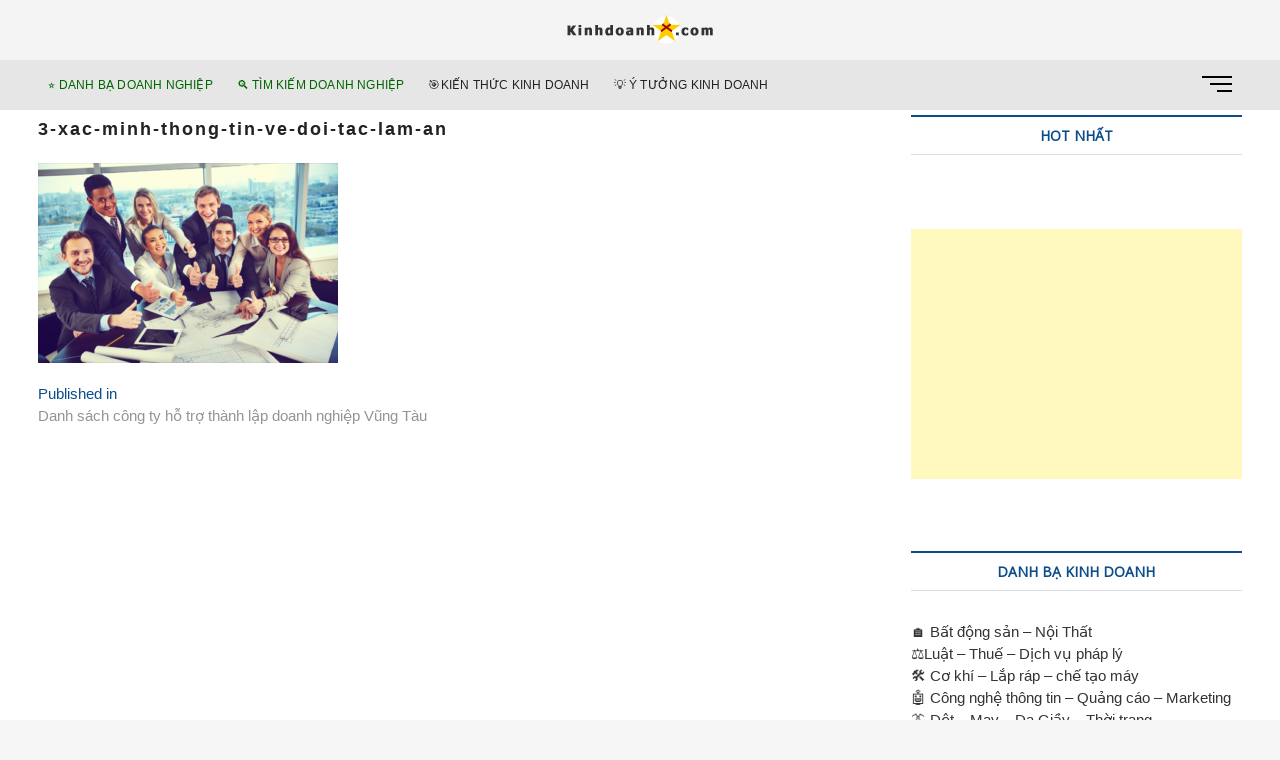

--- FILE ---
content_type: text/html; charset=UTF-8
request_url: https://kinhdoanhx.com/danh-sach-cong-ty-ho-tro-thanh-lap-doanh-nghiep-vung-tau/3-xac-minh-thong-tin-ve-doi-tac-lam-an/
body_size: 14992
content:
<!DOCTYPE html>
<html lang="vi">
<head>
	<script async src="https://pagead2.googlesyndication.com/pagead/js/adsbygoogle.js?client=ca-pub-8524268123767532"
     crossorigin="anonymous"></script>
<meta charset="UTF-8" />
	<!-- Google tag (gtag.js) -->
<script async src="https://www.googletagmanager.com/gtag/js?id=G-LFGCD4X63V"></script>
<script>
  window.dataLayer = window.dataLayer || [];
  function gtag(){dataLayer.push(arguments);}
  gtag('js', new Date());

  gtag('config', 'G-LFGCD4X63V');
</script>

<link rel="profile" href="https://gmpg.org/xfn/11" />
		 		 		 		 		 		 <meta name='robots' content='index, follow, max-image-preview:large, max-snippet:-1, max-video-preview:-1' />

	<!-- This site is optimized with the Yoast SEO plugin v26.6 - https://yoast.com/wordpress/plugins/seo/ -->
	<title>3-xac-minh-thong-tin-ve-doi-tac-lam-an - Danh bạ kinh doanh Doanh Nghiệp Online - KinhdoanhX.com</title>
	<link rel="canonical" href="https://kinhdoanhx.com/danh-sach-cong-ty-ho-tro-thanh-lap-doanh-nghiep-vung-tau/3-xac-minh-thong-tin-ve-doi-tac-lam-an/" />
	<meta property="og:locale" content="vi_VN" />
	<meta property="og:type" content="article" />
	<meta property="og:title" content="3-xac-minh-thong-tin-ve-doi-tac-lam-an - Danh bạ kinh doanh Doanh Nghiệp Online - KinhdoanhX.com" />
	<meta property="og:url" content="https://kinhdoanhx.com/danh-sach-cong-ty-ho-tro-thanh-lap-doanh-nghiep-vung-tau/3-xac-minh-thong-tin-ve-doi-tac-lam-an/" />
	<meta property="og:site_name" content="Danh bạ kinh doanh Doanh Nghiệp Online - KinhdoanhX.com" />
	<meta property="og:image" content="https://kinhdoanhx.com/danh-sach-cong-ty-ho-tro-thanh-lap-doanh-nghiep-vung-tau/3-xac-minh-thong-tin-ve-doi-tac-lam-an" />
	<meta property="og:image:width" content="980" />
	<meta property="og:image:height" content="654" />
	<meta property="og:image:type" content="image/png" />
	<meta name="twitter:card" content="summary_large_image" />
	<script type="application/ld+json" class="yoast-schema-graph">{"@context":"https://schema.org","@graph":[{"@type":"WebPage","@id":"https://kinhdoanhx.com/danh-sach-cong-ty-ho-tro-thanh-lap-doanh-nghiep-vung-tau/3-xac-minh-thong-tin-ve-doi-tac-lam-an/","url":"https://kinhdoanhx.com/danh-sach-cong-ty-ho-tro-thanh-lap-doanh-nghiep-vung-tau/3-xac-minh-thong-tin-ve-doi-tac-lam-an/","name":"3-xac-minh-thong-tin-ve-doi-tac-lam-an - Danh bạ kinh doanh Doanh Nghiệp Online - KinhdoanhX.com","isPartOf":{"@id":"https://kinhdoanhx.com/#website"},"primaryImageOfPage":{"@id":"https://kinhdoanhx.com/danh-sach-cong-ty-ho-tro-thanh-lap-doanh-nghiep-vung-tau/3-xac-minh-thong-tin-ve-doi-tac-lam-an/#primaryimage"},"image":{"@id":"https://kinhdoanhx.com/danh-sach-cong-ty-ho-tro-thanh-lap-doanh-nghiep-vung-tau/3-xac-minh-thong-tin-ve-doi-tac-lam-an/#primaryimage"},"thumbnailUrl":"https://kinhdoanhx.com/wp-content/uploads/2020/05/3-xac-minh-thong-tin-ve-doi-tac-lam-an.png","datePublished":"2020-05-27T16:55:07+00:00","breadcrumb":{"@id":"https://kinhdoanhx.com/danh-sach-cong-ty-ho-tro-thanh-lap-doanh-nghiep-vung-tau/3-xac-minh-thong-tin-ve-doi-tac-lam-an/#breadcrumb"},"inLanguage":"vi","potentialAction":[{"@type":"ReadAction","target":["https://kinhdoanhx.com/danh-sach-cong-ty-ho-tro-thanh-lap-doanh-nghiep-vung-tau/3-xac-minh-thong-tin-ve-doi-tac-lam-an/"]}]},{"@type":"ImageObject","inLanguage":"vi","@id":"https://kinhdoanhx.com/danh-sach-cong-ty-ho-tro-thanh-lap-doanh-nghiep-vung-tau/3-xac-minh-thong-tin-ve-doi-tac-lam-an/#primaryimage","url":"https://kinhdoanhx.com/wp-content/uploads/2020/05/3-xac-minh-thong-tin-ve-doi-tac-lam-an.png","contentUrl":"https://kinhdoanhx.com/wp-content/uploads/2020/05/3-xac-minh-thong-tin-ve-doi-tac-lam-an.png","width":980,"height":654},{"@type":"BreadcrumbList","@id":"https://kinhdoanhx.com/danh-sach-cong-ty-ho-tro-thanh-lap-doanh-nghiep-vung-tau/3-xac-minh-thong-tin-ve-doi-tac-lam-an/#breadcrumb","itemListElement":[{"@type":"ListItem","position":1,"name":"Trang chủ","item":"https://kinhdoanhx.com/"},{"@type":"ListItem","position":2,"name":"Danh sách công ty hỗ trợ thành lập doanh nghiệp Vũng Tàu","item":"https://kinhdoanhx.com/danh-sach-cong-ty-ho-tro-thanh-lap-doanh-nghiep-vung-tau/"},{"@type":"ListItem","position":3,"name":"3-xac-minh-thong-tin-ve-doi-tac-lam-an"}]},{"@type":"WebSite","@id":"https://kinhdoanhx.com/#website","url":"https://kinhdoanhx.com/","name":"Danh bạ kinh doanh Doanh Nghiệp Online - KinhdoanhX.com","description":"Liên kết Kinh doanh &amp; Doanh Nghiệp","publisher":{"@id":"https://kinhdoanhx.com/#/schema/person/e752bbc1f0e725fef92a8c93486ff85a"},"potentialAction":[{"@type":"SearchAction","target":{"@type":"EntryPoint","urlTemplate":"https://kinhdoanhx.com/?s={search_term_string}"},"query-input":{"@type":"PropertyValueSpecification","valueRequired":true,"valueName":"search_term_string"}}],"inLanguage":"vi"},{"@type":["Person","Organization"],"@id":"https://kinhdoanhx.com/#/schema/person/e752bbc1f0e725fef92a8c93486ff85a","name":"KinhdoanhX.com","image":{"@type":"ImageObject","inLanguage":"vi","@id":"https://kinhdoanhx.com/#/schema/person/image/","url":"https://kinhdoanhx.com/wp-content/uploads/2020/03/cropped-LOGO-KinhdoanhX-1000x1000-R-990000-Y-ffcc00-.png","contentUrl":"https://kinhdoanhx.com/wp-content/uploads/2020/03/cropped-LOGO-KinhdoanhX-1000x1000-R-990000-Y-ffcc00-.png","width":512,"height":512,"caption":"KinhdoanhX.com"},"logo":{"@id":"https://kinhdoanhx.com/#/schema/person/image/"}}]}</script>
	<!-- / Yoast SEO plugin. -->


<link rel='dns-prefetch' href='//www.googletagmanager.com' />
<link rel='dns-prefetch' href='//fonts.googleapis.com' />
<link rel="alternate" type="application/rss+xml" title="Dòng thông tin Danh bạ kinh doanh Doanh Nghiệp Online - KinhdoanhX.com &raquo;" href="https://kinhdoanhx.com/feed/" />
<link rel="alternate" title="oNhúng (JSON)" type="application/json+oembed" href="https://kinhdoanhx.com/wp-json/oembed/1.0/embed?url=https%3A%2F%2Fkinhdoanhx.com%2Fdanh-sach-cong-ty-ho-tro-thanh-lap-doanh-nghiep-vung-tau%2F3-xac-minh-thong-tin-ve-doi-tac-lam-an%2F" />
<link rel="alternate" title="oNhúng (XML)" type="text/xml+oembed" href="https://kinhdoanhx.com/wp-json/oembed/1.0/embed?url=https%3A%2F%2Fkinhdoanhx.com%2Fdanh-sach-cong-ty-ho-tro-thanh-lap-doanh-nghiep-vung-tau%2F3-xac-minh-thong-tin-ve-doi-tac-lam-an%2F&#038;format=xml" />
<style id='wp-img-auto-sizes-contain-inline-css' type='text/css'>
img:is([sizes=auto i],[sizes^="auto," i]){contain-intrinsic-size:3000px 1500px}
/*# sourceURL=wp-img-auto-sizes-contain-inline-css */
</style>

<style id='wp-emoji-styles-inline-css' type='text/css'>

	img.wp-smiley, img.emoji {
		display: inline !important;
		border: none !important;
		box-shadow: none !important;
		height: 1em !important;
		width: 1em !important;
		margin: 0 0.07em !important;
		vertical-align: -0.1em !important;
		background: none !important;
		padding: 0 !important;
	}
/*# sourceURL=wp-emoji-styles-inline-css */
</style>
<link rel='stylesheet' id='wp-block-library-css' href='https://kinhdoanhx.com/wp-includes/css/dist/block-library/style.min.css?ver=478d8e595982aaa55ffe731cbd1bbfd1' type='text/css' media='all' />
<style id='wp-block-button-inline-css' type='text/css'>
.wp-block-button__link{align-content:center;box-sizing:border-box;cursor:pointer;display:inline-block;height:100%;text-align:center;word-break:break-word}.wp-block-button__link.aligncenter{text-align:center}.wp-block-button__link.alignright{text-align:right}:where(.wp-block-button__link){border-radius:9999px;box-shadow:none;padding:calc(.667em + 2px) calc(1.333em + 2px);text-decoration:none}.wp-block-button[style*=text-decoration] .wp-block-button__link{text-decoration:inherit}.wp-block-buttons>.wp-block-button.has-custom-width{max-width:none}.wp-block-buttons>.wp-block-button.has-custom-width .wp-block-button__link{width:100%}.wp-block-buttons>.wp-block-button.has-custom-font-size .wp-block-button__link{font-size:inherit}.wp-block-buttons>.wp-block-button.wp-block-button__width-25{width:calc(25% - var(--wp--style--block-gap, .5em)*.75)}.wp-block-buttons>.wp-block-button.wp-block-button__width-50{width:calc(50% - var(--wp--style--block-gap, .5em)*.5)}.wp-block-buttons>.wp-block-button.wp-block-button__width-75{width:calc(75% - var(--wp--style--block-gap, .5em)*.25)}.wp-block-buttons>.wp-block-button.wp-block-button__width-100{flex-basis:100%;width:100%}.wp-block-buttons.is-vertical>.wp-block-button.wp-block-button__width-25{width:25%}.wp-block-buttons.is-vertical>.wp-block-button.wp-block-button__width-50{width:50%}.wp-block-buttons.is-vertical>.wp-block-button.wp-block-button__width-75{width:75%}.wp-block-button.is-style-squared,.wp-block-button__link.wp-block-button.is-style-squared{border-radius:0}.wp-block-button.no-border-radius,.wp-block-button__link.no-border-radius{border-radius:0!important}:root :where(.wp-block-button .wp-block-button__link.is-style-outline),:root :where(.wp-block-button.is-style-outline>.wp-block-button__link){border:2px solid;padding:.667em 1.333em}:root :where(.wp-block-button .wp-block-button__link.is-style-outline:not(.has-text-color)),:root :where(.wp-block-button.is-style-outline>.wp-block-button__link:not(.has-text-color)){color:currentColor}:root :where(.wp-block-button .wp-block-button__link.is-style-outline:not(.has-background)),:root :where(.wp-block-button.is-style-outline>.wp-block-button__link:not(.has-background)){background-color:initial;background-image:none}
/*# sourceURL=https://kinhdoanhx.com/wp-includes/blocks/button/style.min.css */
</style>
<style id='wp-block-buttons-inline-css' type='text/css'>
.wp-block-buttons{box-sizing:border-box}.wp-block-buttons.is-vertical{flex-direction:column}.wp-block-buttons.is-vertical>.wp-block-button:last-child{margin-bottom:0}.wp-block-buttons>.wp-block-button{display:inline-block;margin:0}.wp-block-buttons.is-content-justification-left{justify-content:flex-start}.wp-block-buttons.is-content-justification-left.is-vertical{align-items:flex-start}.wp-block-buttons.is-content-justification-center{justify-content:center}.wp-block-buttons.is-content-justification-center.is-vertical{align-items:center}.wp-block-buttons.is-content-justification-right{justify-content:flex-end}.wp-block-buttons.is-content-justification-right.is-vertical{align-items:flex-end}.wp-block-buttons.is-content-justification-space-between{justify-content:space-between}.wp-block-buttons.aligncenter{text-align:center}.wp-block-buttons:not(.is-content-justification-space-between,.is-content-justification-right,.is-content-justification-left,.is-content-justification-center) .wp-block-button.aligncenter{margin-left:auto;margin-right:auto;width:100%}.wp-block-buttons[style*=text-decoration] .wp-block-button,.wp-block-buttons[style*=text-decoration] .wp-block-button__link{text-decoration:inherit}.wp-block-buttons.has-custom-font-size .wp-block-button__link{font-size:inherit}.wp-block-buttons .wp-block-button__link{width:100%}.wp-block-button.aligncenter{text-align:center}
/*# sourceURL=https://kinhdoanhx.com/wp-includes/blocks/buttons/style.min.css */
</style>
<style id='global-styles-inline-css' type='text/css'>
:root{--wp--preset--aspect-ratio--square: 1;--wp--preset--aspect-ratio--4-3: 4/3;--wp--preset--aspect-ratio--3-4: 3/4;--wp--preset--aspect-ratio--3-2: 3/2;--wp--preset--aspect-ratio--2-3: 2/3;--wp--preset--aspect-ratio--16-9: 16/9;--wp--preset--aspect-ratio--9-16: 9/16;--wp--preset--color--black: #000000;--wp--preset--color--cyan-bluish-gray: #abb8c3;--wp--preset--color--white: #ffffff;--wp--preset--color--pale-pink: #f78da7;--wp--preset--color--vivid-red: #cf2e2e;--wp--preset--color--luminous-vivid-orange: #ff6900;--wp--preset--color--luminous-vivid-amber: #fcb900;--wp--preset--color--light-green-cyan: #7bdcb5;--wp--preset--color--vivid-green-cyan: #00d084;--wp--preset--color--pale-cyan-blue: #8ed1fc;--wp--preset--color--vivid-cyan-blue: #0693e3;--wp--preset--color--vivid-purple: #9b51e0;--wp--preset--gradient--vivid-cyan-blue-to-vivid-purple: linear-gradient(135deg,rgb(6,147,227) 0%,rgb(155,81,224) 100%);--wp--preset--gradient--light-green-cyan-to-vivid-green-cyan: linear-gradient(135deg,rgb(122,220,180) 0%,rgb(0,208,130) 100%);--wp--preset--gradient--luminous-vivid-amber-to-luminous-vivid-orange: linear-gradient(135deg,rgb(252,185,0) 0%,rgb(255,105,0) 100%);--wp--preset--gradient--luminous-vivid-orange-to-vivid-red: linear-gradient(135deg,rgb(255,105,0) 0%,rgb(207,46,46) 100%);--wp--preset--gradient--very-light-gray-to-cyan-bluish-gray: linear-gradient(135deg,rgb(238,238,238) 0%,rgb(169,184,195) 100%);--wp--preset--gradient--cool-to-warm-spectrum: linear-gradient(135deg,rgb(74,234,220) 0%,rgb(151,120,209) 20%,rgb(207,42,186) 40%,rgb(238,44,130) 60%,rgb(251,105,98) 80%,rgb(254,248,76) 100%);--wp--preset--gradient--blush-light-purple: linear-gradient(135deg,rgb(255,206,236) 0%,rgb(152,150,240) 100%);--wp--preset--gradient--blush-bordeaux: linear-gradient(135deg,rgb(254,205,165) 0%,rgb(254,45,45) 50%,rgb(107,0,62) 100%);--wp--preset--gradient--luminous-dusk: linear-gradient(135deg,rgb(255,203,112) 0%,rgb(199,81,192) 50%,rgb(65,88,208) 100%);--wp--preset--gradient--pale-ocean: linear-gradient(135deg,rgb(255,245,203) 0%,rgb(182,227,212) 50%,rgb(51,167,181) 100%);--wp--preset--gradient--electric-grass: linear-gradient(135deg,rgb(202,248,128) 0%,rgb(113,206,126) 100%);--wp--preset--gradient--midnight: linear-gradient(135deg,rgb(2,3,129) 0%,rgb(40,116,252) 100%);--wp--preset--font-size--small: 13px;--wp--preset--font-size--medium: 20px;--wp--preset--font-size--large: 36px;--wp--preset--font-size--x-large: 42px;--wp--preset--spacing--20: 0.44rem;--wp--preset--spacing--30: 0.67rem;--wp--preset--spacing--40: 1rem;--wp--preset--spacing--50: 1.5rem;--wp--preset--spacing--60: 2.25rem;--wp--preset--spacing--70: 3.38rem;--wp--preset--spacing--80: 5.06rem;--wp--preset--shadow--natural: 6px 6px 9px rgba(0, 0, 0, 0.2);--wp--preset--shadow--deep: 12px 12px 50px rgba(0, 0, 0, 0.4);--wp--preset--shadow--sharp: 6px 6px 0px rgba(0, 0, 0, 0.2);--wp--preset--shadow--outlined: 6px 6px 0px -3px rgb(255, 255, 255), 6px 6px rgb(0, 0, 0);--wp--preset--shadow--crisp: 6px 6px 0px rgb(0, 0, 0);}:where(.is-layout-flex){gap: 0.5em;}:where(.is-layout-grid){gap: 0.5em;}body .is-layout-flex{display: flex;}.is-layout-flex{flex-wrap: wrap;align-items: center;}.is-layout-flex > :is(*, div){margin: 0;}body .is-layout-grid{display: grid;}.is-layout-grid > :is(*, div){margin: 0;}:where(.wp-block-columns.is-layout-flex){gap: 2em;}:where(.wp-block-columns.is-layout-grid){gap: 2em;}:where(.wp-block-post-template.is-layout-flex){gap: 1.25em;}:where(.wp-block-post-template.is-layout-grid){gap: 1.25em;}.has-black-color{color: var(--wp--preset--color--black) !important;}.has-cyan-bluish-gray-color{color: var(--wp--preset--color--cyan-bluish-gray) !important;}.has-white-color{color: var(--wp--preset--color--white) !important;}.has-pale-pink-color{color: var(--wp--preset--color--pale-pink) !important;}.has-vivid-red-color{color: var(--wp--preset--color--vivid-red) !important;}.has-luminous-vivid-orange-color{color: var(--wp--preset--color--luminous-vivid-orange) !important;}.has-luminous-vivid-amber-color{color: var(--wp--preset--color--luminous-vivid-amber) !important;}.has-light-green-cyan-color{color: var(--wp--preset--color--light-green-cyan) !important;}.has-vivid-green-cyan-color{color: var(--wp--preset--color--vivid-green-cyan) !important;}.has-pale-cyan-blue-color{color: var(--wp--preset--color--pale-cyan-blue) !important;}.has-vivid-cyan-blue-color{color: var(--wp--preset--color--vivid-cyan-blue) !important;}.has-vivid-purple-color{color: var(--wp--preset--color--vivid-purple) !important;}.has-black-background-color{background-color: var(--wp--preset--color--black) !important;}.has-cyan-bluish-gray-background-color{background-color: var(--wp--preset--color--cyan-bluish-gray) !important;}.has-white-background-color{background-color: var(--wp--preset--color--white) !important;}.has-pale-pink-background-color{background-color: var(--wp--preset--color--pale-pink) !important;}.has-vivid-red-background-color{background-color: var(--wp--preset--color--vivid-red) !important;}.has-luminous-vivid-orange-background-color{background-color: var(--wp--preset--color--luminous-vivid-orange) !important;}.has-luminous-vivid-amber-background-color{background-color: var(--wp--preset--color--luminous-vivid-amber) !important;}.has-light-green-cyan-background-color{background-color: var(--wp--preset--color--light-green-cyan) !important;}.has-vivid-green-cyan-background-color{background-color: var(--wp--preset--color--vivid-green-cyan) !important;}.has-pale-cyan-blue-background-color{background-color: var(--wp--preset--color--pale-cyan-blue) !important;}.has-vivid-cyan-blue-background-color{background-color: var(--wp--preset--color--vivid-cyan-blue) !important;}.has-vivid-purple-background-color{background-color: var(--wp--preset--color--vivid-purple) !important;}.has-black-border-color{border-color: var(--wp--preset--color--black) !important;}.has-cyan-bluish-gray-border-color{border-color: var(--wp--preset--color--cyan-bluish-gray) !important;}.has-white-border-color{border-color: var(--wp--preset--color--white) !important;}.has-pale-pink-border-color{border-color: var(--wp--preset--color--pale-pink) !important;}.has-vivid-red-border-color{border-color: var(--wp--preset--color--vivid-red) !important;}.has-luminous-vivid-orange-border-color{border-color: var(--wp--preset--color--luminous-vivid-orange) !important;}.has-luminous-vivid-amber-border-color{border-color: var(--wp--preset--color--luminous-vivid-amber) !important;}.has-light-green-cyan-border-color{border-color: var(--wp--preset--color--light-green-cyan) !important;}.has-vivid-green-cyan-border-color{border-color: var(--wp--preset--color--vivid-green-cyan) !important;}.has-pale-cyan-blue-border-color{border-color: var(--wp--preset--color--pale-cyan-blue) !important;}.has-vivid-cyan-blue-border-color{border-color: var(--wp--preset--color--vivid-cyan-blue) !important;}.has-vivid-purple-border-color{border-color: var(--wp--preset--color--vivid-purple) !important;}.has-vivid-cyan-blue-to-vivid-purple-gradient-background{background: var(--wp--preset--gradient--vivid-cyan-blue-to-vivid-purple) !important;}.has-light-green-cyan-to-vivid-green-cyan-gradient-background{background: var(--wp--preset--gradient--light-green-cyan-to-vivid-green-cyan) !important;}.has-luminous-vivid-amber-to-luminous-vivid-orange-gradient-background{background: var(--wp--preset--gradient--luminous-vivid-amber-to-luminous-vivid-orange) !important;}.has-luminous-vivid-orange-to-vivid-red-gradient-background{background: var(--wp--preset--gradient--luminous-vivid-orange-to-vivid-red) !important;}.has-very-light-gray-to-cyan-bluish-gray-gradient-background{background: var(--wp--preset--gradient--very-light-gray-to-cyan-bluish-gray) !important;}.has-cool-to-warm-spectrum-gradient-background{background: var(--wp--preset--gradient--cool-to-warm-spectrum) !important;}.has-blush-light-purple-gradient-background{background: var(--wp--preset--gradient--blush-light-purple) !important;}.has-blush-bordeaux-gradient-background{background: var(--wp--preset--gradient--blush-bordeaux) !important;}.has-luminous-dusk-gradient-background{background: var(--wp--preset--gradient--luminous-dusk) !important;}.has-pale-ocean-gradient-background{background: var(--wp--preset--gradient--pale-ocean) !important;}.has-electric-grass-gradient-background{background: var(--wp--preset--gradient--electric-grass) !important;}.has-midnight-gradient-background{background: var(--wp--preset--gradient--midnight) !important;}.has-small-font-size{font-size: var(--wp--preset--font-size--small) !important;}.has-medium-font-size{font-size: var(--wp--preset--font-size--medium) !important;}.has-large-font-size{font-size: var(--wp--preset--font-size--large) !important;}.has-x-large-font-size{font-size: var(--wp--preset--font-size--x-large) !important;}
/*# sourceURL=global-styles-inline-css */
</style>

<style id='classic-theme-styles-inline-css' type='text/css'>
/*! This file is auto-generated */
.wp-block-button__link{color:#fff;background-color:#32373c;border-radius:9999px;box-shadow:none;text-decoration:none;padding:calc(.667em + 2px) calc(1.333em + 2px);font-size:1.125em}.wp-block-file__button{background:#32373c;color:#fff;text-decoration:none}
/*# sourceURL=/wp-includes/css/classic-themes.min.css */
</style>
<link rel='stylesheet' id='searchandfilter-css' href='https://kinhdoanhx.com/wp-content/plugins/search-filter/style.css?ver=1' type='text/css' media='all' />
<link rel='stylesheet' id='magbook-style-css' href='https://kinhdoanhx.com/wp-content/themes/MAGBOOK-2024/style.css?ver=478d8e595982aaa55ffe731cbd1bbfd1' type='text/css' media='all' />
<style id='magbook-style-inline-css' type='text/css'>
#site-branding #site-title, #site-branding #site-description{
			clip: rect(1px, 1px, 1px, 1px);
			position: absolute;
		}
li.menu-item-object-category[class*="cl-"] a {
					color: #222;
				}li.menu-item-object-category[class*="cl-"] a {
					color: #222;
				}li.menu-item-object-category[class*="cl-"] a {
					color: #222;
				}li.menu-item-object-category[class*="cl-"] a {
					color: #222;
				}li.menu-item-object-category[class*="cl-"] a {
					color: #222;
				}li.menu-item-object-category[class*="cl-"] a {
					color: #222;
				}
/*# sourceURL=magbook-style-inline-css */
</style>
<link rel='stylesheet' id='font-awesome-css' href='https://kinhdoanhx.com/wp-content/themes/MAGBOOK-2024/assets/font-awesome/css/font-awesome.min.css?ver=478d8e595982aaa55ffe731cbd1bbfd1' type='text/css' media='all' />
<link rel='stylesheet' id='magbook-responsive-css' href='https://kinhdoanhx.com/wp-content/themes/MAGBOOK-2024/css/responsive.css?ver=478d8e595982aaa55ffe731cbd1bbfd1' type='text/css' media='all' />
<link rel='stylesheet' id='magbook-google-fonts-css' href='//fonts.googleapis.com/css?family=Open+Sans%7CLato%3A300%2C400%2C400i%2C500%2C600%2C700&#038;ver=6.9' type='text/css' media='all' />
<link rel='stylesheet' id='taxopress-frontend-css-css' href='https://kinhdoanhx.com/wp-content/plugins/simple-tags/assets/frontend/css/frontend.css?ver=3.42.0' type='text/css' media='all' />
<script type="text/javascript" src="https://kinhdoanhx.com/wp-includes/js/jquery/jquery.min.js?ver=3.7.1" id="jquery-core-js"></script>
<script type="text/javascript" src="https://kinhdoanhx.com/wp-includes/js/jquery/jquery-migrate.min.js?ver=3.4.1" id="jquery-migrate-js"></script>
<script type="text/javascript" src="https://kinhdoanhx.com/wp-content/plugins/simple-tags/assets/frontend/js/frontend.js?ver=3.42.0" id="taxopress-frontend-js-js"></script>

<!-- Đoạn mã Google tag (gtag.js) được thêm bởi Site Kit -->
<!-- Đoạn mã Google Analytics được thêm bởi Site Kit -->
<script type="text/javascript" src="https://www.googletagmanager.com/gtag/js?id=GT-PLTQB2NH" id="google_gtagjs-js" async></script>
<script type="text/javascript" id="google_gtagjs-js-after">
/* <![CDATA[ */
window.dataLayer = window.dataLayer || [];function gtag(){dataLayer.push(arguments);}
gtag("set","linker",{"domains":["kinhdoanhx.com"]});
gtag("js", new Date());
gtag("set", "developer_id.dZTNiMT", true);
gtag("config", "GT-PLTQB2NH");
 window._googlesitekit = window._googlesitekit || {}; window._googlesitekit.throttledEvents = []; window._googlesitekit.gtagEvent = (name, data) => { var key = JSON.stringify( { name, data } ); if ( !! window._googlesitekit.throttledEvents[ key ] ) { return; } window._googlesitekit.throttledEvents[ key ] = true; setTimeout( () => { delete window._googlesitekit.throttledEvents[ key ]; }, 5 ); gtag( "event", name, { ...data, event_source: "site-kit" } ); }; 
//# sourceURL=google_gtagjs-js-after
/* ]]> */
</script>
<link rel="https://api.w.org/" href="https://kinhdoanhx.com/wp-json/" /><link rel="alternate" title="JSON" type="application/json" href="https://kinhdoanhx.com/wp-json/wp/v2/media/3357" />	<link rel="preconnect" href="https://fonts.googleapis.com">
	<link rel="preconnect" href="https://fonts.gstatic.com">
	<meta name="generator" content="Site Kit by Google 1.168.0" />	<meta name="viewport" content="width=device-width" />
	<style type="text/css">a.st_tag, a.internal_tag, .st_tag, .internal_tag { text-decoration: underline !important; }</style><style type="text/css" id="custom-background-css">
body.custom-background { background-color: #f6f6f6; }
</style>
	<link rel="icon" href="https://kinhdoanhx.com/wp-content/uploads/2020/03/cropped-LOGO-KinhdoanhX-1000x1000-R-990000-Y-ffcc00--32x32.png" sizes="32x32" />
<link rel="icon" href="https://kinhdoanhx.com/wp-content/uploads/2020/03/cropped-LOGO-KinhdoanhX-1000x1000-R-990000-Y-ffcc00--192x192.png" sizes="192x192" />
<link rel="apple-touch-icon" href="https://kinhdoanhx.com/wp-content/uploads/2020/03/cropped-LOGO-KinhdoanhX-1000x1000-R-990000-Y-ffcc00--180x180.png" />
<meta name="msapplication-TileImage" content="https://kinhdoanhx.com/wp-content/uploads/2020/03/cropped-LOGO-KinhdoanhX-1000x1000-R-990000-Y-ffcc00--270x270.png" />
	<style id="egf-frontend-styles" type="text/css">
		p {font-family: 'Tahoma', sans-serif;font-size: 14px;font-style: normal;font-weight: 400;line-height: 1.6;} h1 {color: #006600;font-family: 'Tahoma', sans-serif;font-size: 16px;font-style: normal;font-weight: 700;letter-spacing: 2px;line-height: 1.6;} h2 {color: #006600;font-family: 'Tahoma', sans-serif;font-size: 16px;font-style: normal;font-weight: 700;line-height: 1.6;} h3 {color: #006600;font-family: 'Tahoma', sans-serif;font-size: 15px;font-style: normal;font-weight: 700;line-height: 1.6;} h4 {color: #006600;font-family: 'Tahoma', sans-serif;font-size: 15px;font-style: normal;font-weight: 700;line-height: 1.6;} h5 {color: #006600;font-family: 'Tahoma', sans-serif;font-size: 18px;font-style: normal;font-weight: 700;line-height: 1.5;} h6 {color: #006600;font-family: 'Tahoma', sans-serif;font-size: 16px;font-style: normal;font-weight: 700;line-height: 1.6;} 	</style>
	</head>
<body data-rsssl=1 class="attachment wp-singular attachment-template-default single single-attachment postid-3357 attachmentid-3357 attachment-png custom-background wp-custom-logo wp-theme-MAGBOOK-2024  n-sld top-logo-title">
<div id="page" class="site">
	<!-- Masthead ============================================= -->
	<header id="masthead" class="site-header">
		<div class="header-wrap">
						<!-- Top Header============================================= -->
			<div class="top-header">

				
				<!-- Main Header============================================= -->
				<div class="logo-bar"> <div class="wrap"> <div id="site-branding"><a href="https://kinhdoanhx.com/" class="custom-logo-link" rel="home"><img width="150" height="50" src="https://kinhdoanhx.com/wp-content/uploads/2020/05/LOGO-KinhdoanhX-150x50-1.png" class="custom-logo" alt="Danh bạ kinh doanh Doanh Nghiệp Online &#8211; KinhdoanhX.com" decoding="async" /></a><div id="site-detail"> <h2 id="site-title"> 				<a href="https://kinhdoanhx.com/" title="Danh bạ kinh doanh Doanh Nghiệp Online &#8211; KinhdoanhX.com" rel="home"> Danh bạ kinh doanh Doanh Nghiệp Online &#8211; KinhdoanhX.com </a>
				 </h2> <!-- end .site-title --> 					<div id="site-description"> Liên kết Kinh doanh &amp; Doanh Nghiệp </div> <!-- end #site-description -->
						
		</div></div>		</div><!-- end .wrap -->
	</div><!-- end .logo-bar -->


				<div id="sticky-header" class="clearfix">
					<div class="wrap">
						<div class="main-header clearfix">

							<!-- Main Nav ============================================= -->
									<div id="site-branding">
			<a href="https://kinhdoanhx.com/" class="custom-logo-link" rel="home"><img width="150" height="50" src="https://kinhdoanhx.com/wp-content/uploads/2020/05/LOGO-KinhdoanhX-150x50-1.png" class="custom-logo" alt="Danh bạ kinh doanh Doanh Nghiệp Online &#8211; KinhdoanhX.com" decoding="async" /></a>		</div> <!-- end #site-branding -->
									<nav id="site-navigation" class="main-navigation clearfix" role="navigation">
																
									<button class="menu-toggle" aria-controls="primary-menu" aria-expanded="false">
										<span class="line-bar"></span>
									</button><!-- end .menu-toggle -->
									<ul id="primary-menu" class="menu nav-menu"><li id="menu-item-4540" class="menu-item menu-item-type-post_type menu-item-object-page menu-item-home menu-item-4540"><a href="https://kinhdoanhx.com/">⭐️ Danh bạ Doanh Nghiệp</a></li>
<li id="menu-item-4539" class="menu-item menu-item-type-post_type menu-item-object-page menu-item-4539"><a href="https://kinhdoanhx.com/tim-kiem-danh-ba-kinh-doanh-doanh-nghiep/">🔍 TÌM KIẾM Doanh Nghiệp</a></li>
<li id="menu-item-4829" class="menu-item menu-item-type-taxonomy menu-item-object-category menu-item-4829 cl-1103"><a href="https://kinhdoanhx.com/category/kien-thuc-huu-ich/">🎯KIẾN THỨC KINH DOANH</a></li>
<li id="menu-item-5146" class="menu-item menu-item-type-taxonomy menu-item-object-category menu-item-5146 cl-1189"><a href="https://kinhdoanhx.com/category/y-tuong-kinh-doanh/">💡 Ý TƯỞNG KINH DOANH</a></li>
</ul>								</nav> <!-- end #site-navigation -->
																<div class="show-menu-toggle">			
										<span class="sn-text">Menu Button</span>
										<span class="bars"></span>
								  	</div>
						  	
						</div><!-- end .main-header -->
					</div> <!-- end .wrap -->
				</div><!-- end #sticky-header -->

							</div><!-- end .top-header -->
								<div class="side-menu-wrap">
						<div class="side-menu">
					  		<div class="hide-menu-toggle">			
								<span class="bars"></span>
						  	</div>

									<div id="site-branding">
			<a href="https://kinhdoanhx.com/" class="custom-logo-link" rel="home"><img width="150" height="50" src="https://kinhdoanhx.com/wp-content/uploads/2020/05/LOGO-KinhdoanhX-150x50-1.png" class="custom-logo" alt="Danh bạ kinh doanh Doanh Nghiệp Online &#8211; KinhdoanhX.com" decoding="async" /></a>		</div> <!-- end #site-branding -->
								<nav class="side-nav-wrap">
								<ul class="side-menu-list"><li class="menu-item menu-item-type-post_type menu-item-object-page menu-item-home menu-item-4540"><a href="https://kinhdoanhx.com/">⭐️ Danh bạ Doanh Nghiệp</a></li>
<li class="menu-item menu-item-type-post_type menu-item-object-page menu-item-4539"><a href="https://kinhdoanhx.com/tim-kiem-danh-ba-kinh-doanh-doanh-nghiep/">🔍 TÌM KIẾM Doanh Nghiệp</a></li>
<li class="menu-item menu-item-type-taxonomy menu-item-object-category menu-item-4829 cl-1103"><a href="https://kinhdoanhx.com/category/kien-thuc-huu-ich/">🎯KIẾN THỨC KINH DOANH</a></li>
<li class="menu-item menu-item-type-taxonomy menu-item-object-category menu-item-5146 cl-1189"><a href="https://kinhdoanhx.com/category/y-tuong-kinh-doanh/">💡 Ý TƯỞNG KINH DOANH</a></li>
</ul>							</nav><!-- end .side-nav-wrap -->
													</div><!-- end .side-menu -->
					</div><!-- end .side-menu-wrap -->
						</div><!-- end .header-wrap -->

		<!-- Breaking News ============================================= -->
		
		<!-- Main Slider ============================================= -->
			</header> <!-- end #masthead -->

	<!-- Main Page Start ============================================= -->
	<div class="site-content-contain">
		<div id="content" class="site-content">
				<div class="wrap">
	<div id="primary" class="content-area">
		<main id="main" class="site-main">
							<article id="post-3357" class="post-3357 attachment type-attachment status-inherit hentry">
										<header class="entry-header">
													<h1 class="entry-title">3-xac-minh-thong-tin-ve-doi-tac-lam-an</h1> <!-- end.entry-title -->
												</header> <!-- end .entry-header -->
					<div class="entry-content">
							<p class="attachment"><a href='https://kinhdoanhx.com/wp-content/uploads/2020/05/3-xac-minh-thong-tin-ve-doi-tac-lam-an.png'><img fetchpriority="high" decoding="async" width="300" height="200" src="https://kinhdoanhx.com/wp-content/uploads/2020/05/3-xac-minh-thong-tin-ve-doi-tac-lam-an-300x200.png" class="attachment-medium size-medium" alt="" srcset="https://kinhdoanhx.com/wp-content/uploads/2020/05/3-xac-minh-thong-tin-ve-doi-tac-lam-an-300x200.png 300w, https://kinhdoanhx.com/wp-content/uploads/2020/05/3-xac-minh-thong-tin-ve-doi-tac-lam-an-768x513.png 768w, https://kinhdoanhx.com/wp-content/uploads/2020/05/3-xac-minh-thong-tin-ve-doi-tac-lam-an.png 980w" sizes="(max-width: 300px) 100vw, 300px" /></a></p>
			
					</div><!-- end .entry-content -->
									</article><!-- end .post -->
				
	<nav class="navigation post-navigation" aria-label="Bài viết">
		<h2 class="screen-reader-text">Điều hướng bài viết</h2>
		<div class="nav-links"><div class="nav-previous"><a href="https://kinhdoanhx.com/danh-sach-cong-ty-ho-tro-thanh-lap-doanh-nghiep-vung-tau/" rel="prev"><span class="meta-nav">Published in</span><span class="post-title">Danh sách công ty hỗ trợ thành lập doanh nghiệp Vũng Tàu</span></a></div></div>
	</nav>		</main><!-- end #main -->
	</div> <!-- #primary -->

<aside id="secondary" class="widget-area">
    <aside id="text-2" class="widget widget_text"><h2 class="widget-title">HOT NHẤT</h2>			<div class="textwidget"><p><script async src="https://pagead2.googlesyndication.com/pagead/js/adsbygoogle.js?client=ca-pub-8524268123767532"
     crossorigin="anonymous"></script><br />
<!-- Auto Ads form 2026 --><br />
<ins class="adsbygoogle"
     style="display:block"
     data-ad-client="ca-pub-8524268123767532"
     data-ad-slot="3610271665"
     data-ad-format="auto"
     data-full-width-responsive="true"></ins><br />
<script>
     (adsbygoogle = window.adsbygoogle || []).push({});
</script></p>
</div>
		</aside><aside id="nav_menu-2" class="widget widget_nav_menu"><h2 class="widget-title">DANH BẠ KINH DOANH</h2><div class="menu-danh-ba-kinh-doanh-container"><ul id="menu-danh-ba-kinh-doanh" class="menu"><li id="menu-item-4521" class="menu-item menu-item-type-taxonomy menu-item-object-nganh_nghe menu-item-4521"><a href="https://kinhdoanhx.com/nganh_nghe/%f0%9f%8f%a0-bat-dong-san-noi-that/">🏠 Bất động sản – Nội Thất</a></li>
<li id="menu-item-4520" class="menu-item menu-item-type-taxonomy menu-item-object-nganh_nghe menu-item-4520"><a href="https://kinhdoanhx.com/nganh_nghe/%e2%9a%96%ef%b8%8fluat-thue-dich-vu-phap-ly/">⚖️Luật &#8211; Thuế &#8211; Dịch vụ pháp lý</a></li>
<li id="menu-item-4522" class="menu-item menu-item-type-taxonomy menu-item-object-nganh_nghe menu-item-4522"><a href="https://kinhdoanhx.com/nganh_nghe/%f0%9f%9b%a0-co-khi-lap-rap-che-tao-may/">🛠 Cơ khí – Lắp ráp – chế tạo máy</a></li>
<li id="menu-item-4523" class="menu-item menu-item-type-taxonomy menu-item-object-nganh_nghe menu-item-4523"><a href="https://kinhdoanhx.com/nganh_nghe/%f0%9f%a4%96-cong-nghe-thong-tin-quang-cao-marketing/">🤖 Công nghệ thông tin – Quảng cáo &#8211; Marketing</a></li>
<li id="menu-item-4524" class="menu-item menu-item-type-taxonomy menu-item-object-nganh_nghe menu-item-4524"><a href="https://kinhdoanhx.com/nganh_nghe/%f0%9f%91%94-det-may-da-giay-thoi-trang/">👔 Dệt – May – Da Giầy &#8211; Thời trang</a></li>
<li id="menu-item-4525" class="menu-item menu-item-type-taxonomy menu-item-object-nganh_nghe menu-item-4525"><a href="https://kinhdoanhx.com/nganh_nghe/%f0%9f%93%b1-dien-tu-vien-thong/">📱 Điện tử – Viễn thông</a></li>
<li id="menu-item-4526" class="menu-item menu-item-type-taxonomy menu-item-object-nganh_nghe menu-item-4526"><a href="https://kinhdoanhx.com/nganh_nghe/%f0%9f%aa%b5-do-go-thu-cong-my-nghe/">🪵 Đồ gỗ – Thủ công mỹ nghệ</a></li>
<li id="menu-item-4527" class="menu-item menu-item-type-taxonomy menu-item-object-nganh_nghe menu-item-4527"><a href="https://kinhdoanhx.com/nganh_nghe/%f0%9f%8e%93-giao-duc-du-hoc-xuat-khau-lao-dong/">🎓 GIáo dục &#8211; Du học &#8211; Xuất khẩu Lao động</a></li>
<li id="menu-item-4528" class="menu-item menu-item-type-taxonomy menu-item-object-nganh_nghe menu-item-4528"><a href="https://kinhdoanhx.com/nganh_nghe/%f0%9f%9a%9b-giao-nhan-van-tai-o-t0-kho-bai/">🚛 Giao nhận – Vận tải &#8211; ô tô – kho bãi</a></li>
<li id="menu-item-4529" class="menu-item menu-item-type-taxonomy menu-item-object-nganh_nghe menu-item-4529"><a href="https://kinhdoanhx.com/nganh_nghe/%f0%9f%93%a6-giay-bao-bi-in-an/">📦 Giấy – Bao bì – In ấn</a></li>
<li id="menu-item-4530" class="menu-item menu-item-type-taxonomy menu-item-object-nganh_nghe menu-item-4530"><a href="https://kinhdoanhx.com/nganh_nghe/%f0%9f%8e%88-nhua-cao-su/">🎈 Nhựa – Cao su</a></li>
<li id="menu-item-4531" class="menu-item menu-item-type-taxonomy menu-item-object-nganh_nghe menu-item-4531"><a href="https://kinhdoanhx.com/nganh_nghe/%f0%9f%8c%b1-nong-lam-thuy-san/">🌱 Nông – Lâm – Thủy sản</a></li>
<li id="menu-item-4532" class="menu-item menu-item-type-taxonomy menu-item-object-nganh_nghe menu-item-4532"><a href="https://kinhdoanhx.com/nganh_nghe/%f0%9f%92%b8-tai-chinh-ngan-hang-chung-khoan/">💸 Tài chính – Ngân hàng &#8211; Chứng khoán</a></li>
<li id="menu-item-4533" class="menu-item menu-item-type-taxonomy menu-item-object-nganh_nghe menu-item-4533"><a href="https://kinhdoanhx.com/nganh_nghe/%f0%9f%8d%ba-thuc-pham-do-uong/">🍺 Thực phẩm – Đồ uống</a></li>
<li id="menu-item-4534" class="menu-item menu-item-type-taxonomy menu-item-object-nganh_nghe menu-item-4534"><a href="https://kinhdoanhx.com/nganh_nghe/%f0%9f%8c%90-thuong-mai-xuat-nhap-khau/">🌐 Thương mại – Xuất nhập khẩu</a></li>
<li id="menu-item-4535" class="menu-item menu-item-type-taxonomy menu-item-object-nganh_nghe menu-item-4535"><a href="https://kinhdoanhx.com/nganh_nghe/%f0%9f%8f%97-xay-dung-vat-lieu-xay-dung/">🏗 Xây dựng – vật liệu xây dựng</a></li>
<li id="menu-item-4536" class="menu-item menu-item-type-taxonomy menu-item-object-nganh_nghe menu-item-4536"><a href="https://kinhdoanhx.com/nganh_nghe/%f0%9f%a7%ac-y-duoc-spa/">🧬 Y dược – Spa</a></li>
<li id="menu-item-4537" class="menu-item menu-item-type-taxonomy menu-item-object-nganh_nghe menu-item-4537"><a href="https://kinhdoanhx.com/nganh_nghe/%f0%9f%8f%84%e2%99%80%ef%b8%8f-du-lich-nha-hang-cafe-bar-pub-khach-san/">🏄‍♀️ Du lịch – Nhà hàng,cafe,bar,pub – Khách sạn</a></li>
<li id="menu-item-4538" class="menu-item menu-item-type-taxonomy menu-item-object-nganh_nghe menu-item-4538"><a href="https://kinhdoanhx.com/nganh_nghe/%f0%9f%aa%adgiai-tri-karraoke-massage/">🪭Giải Trí &#8211; Karraoke &#8211; Massage</a></li>
</ul></div></aside><aside id="block-4" class="widget widget_block">
<div class="wp-block-buttons is-layout-flex wp-block-buttons-is-layout-flex">
<div class="wp-block-button"><a class="wp-block-button__link has-luminous-vivid-amber-background-color has-background wp-element-button" href="https://hosonangluc.neu.vn/" target="_blank" rel="noreferrer noopener">HỒ SƠ NĂNG LỰC ONLINE </a></div>



<div class="wp-block-button"><a class="wp-block-button__link has-vivid-red-background-color has-background wp-element-button" href="https://drive.google.com/file/d/1vPC6lhSNyOUAap1IAm7HAWOJMfcK90BS/view" target="_blank" rel="noreferrer noopener">HỒ SƠ NĂNG LỰC OFFLINE </a></div>
</div>
</aside></aside><!-- end #secondary -->
</div><!-- end .wrap -->
</div><!-- end #content -->
<!-- Footer Start ============================================= -->
<footer id="colophon" class="site-footer">
	<div class="widget-wrap" >
		<div class="wrap">
			<div class="widget-area">
			<div class="column-4"><aside id="nav_menu-15" class="widget widget_nav_menu"><h3 class="widget-title">KinhdoanhX.com &#8211; Danh bạ Doanh nghiệp &#038; Thương hiệu Online</h3><div class="menu-main-menu-container"><ul id="menu-main-menu-2" class="menu"><li class="menu-item menu-item-type-post_type menu-item-object-page menu-item-home menu-item-4540"><a href="https://kinhdoanhx.com/">⭐️ Danh bạ Doanh Nghiệp</a></li>
<li class="menu-item menu-item-type-post_type menu-item-object-page menu-item-4539"><a href="https://kinhdoanhx.com/tim-kiem-danh-ba-kinh-doanh-doanh-nghiep/">🔍 TÌM KIẾM Doanh Nghiệp</a></li>
<li class="menu-item menu-item-type-taxonomy menu-item-object-category menu-item-4829 cl-1103"><a href="https://kinhdoanhx.com/category/kien-thuc-huu-ich/">🎯KIẾN THỨC KINH DOANH</a></li>
<li class="menu-item menu-item-type-taxonomy menu-item-object-category menu-item-5146 cl-1189"><a href="https://kinhdoanhx.com/category/y-tuong-kinh-doanh/">💡 Ý TƯỞNG KINH DOANH</a></li>
</ul></div></aside></div><!-- end .column4  --><div class="column-4"><aside id="nav_menu-14" class="widget widget_nav_menu"><h3 class="widget-title">Vùng Đồng bằng sông Hồng</h3><div class="menu-vung-dong-bang-song-hong-container"><ul id="menu-vung-dong-bang-song-hong" class="menu"><li id="menu-item-5086" class="menu-item menu-item-type-taxonomy menu-item-object-thanh_pho menu-item-5086"><a href="https://kinhdoanhx.com/thanh_pho/ha-noi/">Hà Nội</a></li>
<li id="menu-item-5087" class="menu-item menu-item-type-taxonomy menu-item-object-thanh_pho menu-item-5087"><a href="https://kinhdoanhx.com/thanh_pho/quang-ninh/">Quảng Ninh</a></li>
<li id="menu-item-5088" class="menu-item menu-item-type-taxonomy menu-item-object-thanh_pho menu-item-5088"><a href="https://kinhdoanhx.com/thanh_pho/hai-phong/">Hải Phòng</a></li>
<li id="menu-item-5089" class="menu-item menu-item-type-taxonomy menu-item-object-thanh_pho menu-item-5089"><a href="https://kinhdoanhx.com/thanh_pho/bac-ninh/">Bắc Ninh</a></li>
<li id="menu-item-5090" class="menu-item menu-item-type-taxonomy menu-item-object-thanh_pho menu-item-5090"><a href="https://kinhdoanhx.com/thanh_pho/hung-yen/">Hưng Yên</a></li>
<li id="menu-item-5091" class="menu-item menu-item-type-taxonomy menu-item-object-thanh_pho menu-item-5091"><a href="https://kinhdoanhx.com/thanh_pho/ninh-binh/">Ninh Bình</a></li>
</ul></div></aside><aside id="nav_menu-4" class="widget widget_nav_menu"><h3 class="widget-title">Vùng Trung du và Miền núi phía Bắc</h3><div class="menu-vung-trung-du-va-mien-nui-phia-bac-container"><ul id="menu-vung-trung-du-va-mien-nui-phia-bac" class="menu"><li id="menu-item-5077" class="menu-item menu-item-type-taxonomy menu-item-object-thanh_pho menu-item-5077"><a href="https://kinhdoanhx.com/thanh_pho/tuyen-quang/">Tuyên Quang</a></li>
<li id="menu-item-5078" class="menu-item menu-item-type-taxonomy menu-item-object-thanh_pho menu-item-5078"><a href="https://kinhdoanhx.com/thanh_pho/cao-bang/">Cao Bằng</a></li>
<li id="menu-item-5079" class="menu-item menu-item-type-taxonomy menu-item-object-thanh_pho menu-item-5079"><a href="https://kinhdoanhx.com/thanh_pho/lai-chau/">Lai Châu</a></li>
<li id="menu-item-5080" class="menu-item menu-item-type-taxonomy menu-item-object-thanh_pho menu-item-5080"><a href="https://kinhdoanhx.com/thanh_pho/dien-bien/">Điện Biên</a></li>
<li id="menu-item-5081" class="menu-item menu-item-type-taxonomy menu-item-object-thanh_pho menu-item-5081"><a href="https://kinhdoanhx.com/thanh_pho/lang-son/">Lạng Sơn</a></li>
<li id="menu-item-5082" class="menu-item menu-item-type-taxonomy menu-item-object-thanh_pho menu-item-5082"><a href="https://kinhdoanhx.com/thanh_pho/son-la/">Sơn La</a></li>
<li id="menu-item-5083" class="menu-item menu-item-type-taxonomy menu-item-object-thanh_pho menu-item-5083"><a href="https://kinhdoanhx.com/thanh_pho/lao-cai/">Lào Cai</a></li>
<li id="menu-item-5084" class="menu-item menu-item-type-taxonomy menu-item-object-thanh_pho menu-item-5084"><a href="https://kinhdoanhx.com/thanh_pho/thai-nguyen/">Thái Nguyên</a></li>
<li id="menu-item-5085" class="menu-item menu-item-type-taxonomy menu-item-object-thanh_pho menu-item-5085"><a href="https://kinhdoanhx.com/thanh_pho/phu-tho/">Phú Thọ</a></li>
</ul></div></aside></div><!--end .column4  --><div class="column-4"><aside id="nav_menu-9" class="widget widget_nav_menu"><h3 class="widget-title">Vùng Bắc trung bộ và Duyên hải miền Trung</h3><div class="menu-vung-bac-trung-bo-va-duyen-hai-mien-trung-container"><ul id="menu-vung-bac-trung-bo-va-duyen-hai-mien-trung" class="menu"><li id="menu-item-5092" class="menu-item menu-item-type-taxonomy menu-item-object-thanh_pho menu-item-5092"><a href="https://kinhdoanhx.com/thanh_pho/hue/">Huế</a></li>
<li id="menu-item-5093" class="menu-item menu-item-type-taxonomy menu-item-object-thanh_pho menu-item-5093"><a href="https://kinhdoanhx.com/thanh_pho/thanh-hoa/">Thanh Hóa</a></li>
<li id="menu-item-5094" class="menu-item menu-item-type-taxonomy menu-item-object-thanh_pho menu-item-5094"><a href="https://kinhdoanhx.com/thanh_pho/nghe-an/">Nghệ An</a></li>
<li id="menu-item-5095" class="menu-item menu-item-type-taxonomy menu-item-object-thanh_pho menu-item-5095"><a href="https://kinhdoanhx.com/thanh_pho/ha-tinh/">Hà Tĩnh</a></li>
<li id="menu-item-5096" class="menu-item menu-item-type-taxonomy menu-item-object-thanh_pho menu-item-5096"><a href="https://kinhdoanhx.com/thanh_pho/da-nang/">Đà Nẵng</a></li>
<li id="menu-item-5110" class="menu-item menu-item-type-taxonomy menu-item-object-thanh_pho menu-item-5110"><a href="https://kinhdoanhx.com/thanh_pho/quang-tri/">Quảng trị</a></li>
<li id="menu-item-5097" class="menu-item menu-item-type-taxonomy menu-item-object-thanh_pho menu-item-5097"><a href="https://kinhdoanhx.com/thanh_pho/quang-ngai/">Quảng Ngãi</a></li>
<li id="menu-item-5098" class="menu-item menu-item-type-taxonomy menu-item-object-thanh_pho menu-item-5098"><a href="https://kinhdoanhx.com/thanh_pho/khanh-hoa/">Khánh hòa</a></li>
</ul></div></aside><aside id="nav_menu-6" class="widget widget_nav_menu"><h3 class="widget-title">Vùng Tây nguyên</h3><div class="menu-vung-tay-nguyen-container"><ul id="menu-vung-tay-nguyen" class="menu"><li id="menu-item-5099" class="menu-item menu-item-type-taxonomy menu-item-object-thanh_pho menu-item-5099"><a href="https://kinhdoanhx.com/thanh_pho/gia-lai/">Gia lai</a></li>
<li id="menu-item-5100" class="menu-item menu-item-type-taxonomy menu-item-object-thanh_pho menu-item-5100"><a href="https://kinhdoanhx.com/thanh_pho/dak-lak/">Đắk Lắk</a></li>
<li id="menu-item-5101" class="menu-item menu-item-type-taxonomy menu-item-object-thanh_pho menu-item-5101"><a href="https://kinhdoanhx.com/thanh_pho/lam-dong/">Lâm đồng</a></li>
</ul></div></aside></div><!--end .column4  --><div class="column-4"><aside id="nav_menu-11" class="widget widget_nav_menu"><h3 class="widget-title">Vùng Đông Nam Bộ</h3><div class="menu-vung-dong-nam-bo-container"><ul id="menu-vung-dong-nam-bo" class="menu"><li id="menu-item-5102" class="menu-item menu-item-type-taxonomy menu-item-object-thanh_pho menu-item-5102"><a href="https://kinhdoanhx.com/thanh_pho/ho-chi-minh-sai-gon/">Hồ Chí Minh &#8211; Sài Gòn</a></li>
<li id="menu-item-5103" class="menu-item menu-item-type-taxonomy menu-item-object-thanh_pho menu-item-5103"><a href="https://kinhdoanhx.com/thanh_pho/dong-nai/">Đồng Nai</a></li>
<li id="menu-item-5104" class="menu-item menu-item-type-taxonomy menu-item-object-thanh_pho menu-item-5104"><a href="https://kinhdoanhx.com/thanh_pho/tay-ninh/">Tây Ninh</a></li>
</ul></div></aside><aside id="nav_menu-13" class="widget widget_nav_menu"><h3 class="widget-title">Vùng đồng bằng sông Cửu Long</h3><div class="menu-vung-dong-bang-song-cuu-long-container"><ul id="menu-vung-dong-bang-song-cuu-long" class="menu"><li id="menu-item-5105" class="menu-item menu-item-type-taxonomy menu-item-object-thanh_pho menu-item-5105"><a href="https://kinhdoanhx.com/thanh_pho/can-tho/">Cần thơ</a></li>
<li id="menu-item-5106" class="menu-item menu-item-type-taxonomy menu-item-object-thanh_pho menu-item-5106"><a href="https://kinhdoanhx.com/thanh_pho/dong-thap/">Đồng Tháp</a></li>
<li id="menu-item-5107" class="menu-item menu-item-type-taxonomy menu-item-object-thanh_pho menu-item-5107"><a href="https://kinhdoanhx.com/thanh_pho/an-giang/">An Giang</a></li>
<li id="menu-item-5108" class="menu-item menu-item-type-taxonomy menu-item-object-thanh_pho menu-item-5108"><a href="https://kinhdoanhx.com/thanh_pho/vinh-long/">Vĩnh Long</a></li>
<li id="menu-item-5109" class="menu-item menu-item-type-taxonomy menu-item-object-thanh_pho menu-item-5109"><a href="https://kinhdoanhx.com/thanh_pho/ca-mau/">Cà Mau</a></li>
</ul></div></aside></div><!--end .column4-->			</div> <!-- end .widget-area -->
		</div><!-- end .wrap -->
	</div> <!-- end .widget-wrap -->
		<div class="site-info">
		<div class="wrap">
						<div class="copyright-wrap clearfix">
				<nav id="footer-navigation"><ul><li class="menu-item menu-item-type-post_type menu-item-object-page menu-item-home menu-item-4540"><a href="https://kinhdoanhx.com/">⭐️ Danh bạ Doanh Nghiệp</a></li>
<li class="menu-item menu-item-type-post_type menu-item-object-page menu-item-4539"><a href="https://kinhdoanhx.com/tim-kiem-danh-ba-kinh-doanh-doanh-nghiep/">🔍 TÌM KIẾM Doanh Nghiệp</a></li>
<li class="menu-item menu-item-type-taxonomy menu-item-object-category menu-item-4829 cl-1103"><a href="https://kinhdoanhx.com/category/kien-thuc-huu-ich/">🎯KIẾN THỨC KINH DOANH</a></li>
<li class="menu-item menu-item-type-taxonomy menu-item-object-category menu-item-5146 cl-1189"><a href="https://kinhdoanhx.com/category/y-tuong-kinh-doanh/">💡 Ý TƯỞNG KINH DOANH</a></li>
</ul></nav><!-- end #footer-navigation --><div class="copyright">					<a title="Danh bạ kinh doanh Doanh Nghiệp Online &#8211; KinhdoanhX.com" target="_blank" href="https://kinhdoanhx.com/">Danh bạ kinh doanh Doanh Nghiệp Online &#8211; KinhdoanhX.com</a> 									
								</div>
							</div> <!-- end .copyright-wrap -->
			<div style="clear:both;"></div>
		</div> <!-- end .wrap -->
	</div> <!-- end .site-info -->
		<div class="page-overlay"></div>
</footer> <!-- end #colophon -->
</div><!-- end .site-content-contain -->
</div><!-- end #page -->
<script type="speculationrules">
{"prefetch":[{"source":"document","where":{"and":[{"href_matches":"/*"},{"not":{"href_matches":["/wp-*.php","/wp-admin/*","/wp-content/uploads/*","/wp-content/*","/wp-content/plugins/*","/wp-content/themes/MAGBOOK-2024/*","/*\\?(.+)"]}},{"not":{"selector_matches":"a[rel~=\"nofollow\"]"}},{"not":{"selector_matches":".no-prefetch, .no-prefetch a"}}]},"eagerness":"conservative"}]}
</script>
<script type="text/javascript" src="https://kinhdoanhx.com/wp-content/themes/MAGBOOK-2024/js/magbook-main.js?ver=478d8e595982aaa55ffe731cbd1bbfd1" id="magbook-main-js"></script>
<script type="text/javascript" src="https://kinhdoanhx.com/wp-content/themes/MAGBOOK-2024/assets/sticky/jquery.sticky.min.js?ver=478d8e595982aaa55ffe731cbd1bbfd1" id="jquery-sticky-js"></script>
<script type="text/javascript" src="https://kinhdoanhx.com/wp-content/themes/MAGBOOK-2024/assets/sticky/sticky-settings.js?ver=478d8e595982aaa55ffe731cbd1bbfd1" id="magbook-sticky-settings-js"></script>
<script type="text/javascript" src="https://kinhdoanhx.com/wp-content/themes/MAGBOOK-2024/js/navigation.js?ver=478d8e595982aaa55ffe731cbd1bbfd1" id="magbook-navigation-js"></script>
<script type="text/javascript" src="https://kinhdoanhx.com/wp-content/themes/MAGBOOK-2024/js/jquery.flexslider-min.js?ver=478d8e595982aaa55ffe731cbd1bbfd1" id="jquery-flexslider-js"></script>
<script type="text/javascript" id="magbook-slider-js-extra">
/* <![CDATA[ */
var magbook_slider_value = {"magbook_animation_effect":"fade","magbook_slideshowSpeed":"6000","magbook_animationSpeed":"700"};
//# sourceURL=magbook-slider-js-extra
/* ]]> */
</script>
<script type="text/javascript" src="https://kinhdoanhx.com/wp-content/themes/MAGBOOK-2024/js/flexslider-setting.js?ver=478d8e595982aaa55ffe731cbd1bbfd1" id="magbook-slider-js"></script>
<script id="wp-emoji-settings" type="application/json">
{"baseUrl":"https://s.w.org/images/core/emoji/17.0.2/72x72/","ext":".png","svgUrl":"https://s.w.org/images/core/emoji/17.0.2/svg/","svgExt":".svg","source":{"concatemoji":"https://kinhdoanhx.com/wp-includes/js/wp-emoji-release.min.js?ver=478d8e595982aaa55ffe731cbd1bbfd1"}}
</script>
<script type="module">
/* <![CDATA[ */
/*! This file is auto-generated */
const a=JSON.parse(document.getElementById("wp-emoji-settings").textContent),o=(window._wpemojiSettings=a,"wpEmojiSettingsSupports"),s=["flag","emoji"];function i(e){try{var t={supportTests:e,timestamp:(new Date).valueOf()};sessionStorage.setItem(o,JSON.stringify(t))}catch(e){}}function c(e,t,n){e.clearRect(0,0,e.canvas.width,e.canvas.height),e.fillText(t,0,0);t=new Uint32Array(e.getImageData(0,0,e.canvas.width,e.canvas.height).data);e.clearRect(0,0,e.canvas.width,e.canvas.height),e.fillText(n,0,0);const a=new Uint32Array(e.getImageData(0,0,e.canvas.width,e.canvas.height).data);return t.every((e,t)=>e===a[t])}function p(e,t){e.clearRect(0,0,e.canvas.width,e.canvas.height),e.fillText(t,0,0);var n=e.getImageData(16,16,1,1);for(let e=0;e<n.data.length;e++)if(0!==n.data[e])return!1;return!0}function u(e,t,n,a){switch(t){case"flag":return n(e,"\ud83c\udff3\ufe0f\u200d\u26a7\ufe0f","\ud83c\udff3\ufe0f\u200b\u26a7\ufe0f")?!1:!n(e,"\ud83c\udde8\ud83c\uddf6","\ud83c\udde8\u200b\ud83c\uddf6")&&!n(e,"\ud83c\udff4\udb40\udc67\udb40\udc62\udb40\udc65\udb40\udc6e\udb40\udc67\udb40\udc7f","\ud83c\udff4\u200b\udb40\udc67\u200b\udb40\udc62\u200b\udb40\udc65\u200b\udb40\udc6e\u200b\udb40\udc67\u200b\udb40\udc7f");case"emoji":return!a(e,"\ud83e\u1fac8")}return!1}function f(e,t,n,a){let r;const o=(r="undefined"!=typeof WorkerGlobalScope&&self instanceof WorkerGlobalScope?new OffscreenCanvas(300,150):document.createElement("canvas")).getContext("2d",{willReadFrequently:!0}),s=(o.textBaseline="top",o.font="600 32px Arial",{});return e.forEach(e=>{s[e]=t(o,e,n,a)}),s}function r(e){var t=document.createElement("script");t.src=e,t.defer=!0,document.head.appendChild(t)}a.supports={everything:!0,everythingExceptFlag:!0},new Promise(t=>{let n=function(){try{var e=JSON.parse(sessionStorage.getItem(o));if("object"==typeof e&&"number"==typeof e.timestamp&&(new Date).valueOf()<e.timestamp+604800&&"object"==typeof e.supportTests)return e.supportTests}catch(e){}return null}();if(!n){if("undefined"!=typeof Worker&&"undefined"!=typeof OffscreenCanvas&&"undefined"!=typeof URL&&URL.createObjectURL&&"undefined"!=typeof Blob)try{var e="postMessage("+f.toString()+"("+[JSON.stringify(s),u.toString(),c.toString(),p.toString()].join(",")+"));",a=new Blob([e],{type:"text/javascript"});const r=new Worker(URL.createObjectURL(a),{name:"wpTestEmojiSupports"});return void(r.onmessage=e=>{i(n=e.data),r.terminate(),t(n)})}catch(e){}i(n=f(s,u,c,p))}t(n)}).then(e=>{for(const n in e)a.supports[n]=e[n],a.supports.everything=a.supports.everything&&a.supports[n],"flag"!==n&&(a.supports.everythingExceptFlag=a.supports.everythingExceptFlag&&a.supports[n]);var t;a.supports.everythingExceptFlag=a.supports.everythingExceptFlag&&!a.supports.flag,a.supports.everything||((t=a.source||{}).concatemoji?r(t.concatemoji):t.wpemoji&&t.twemoji&&(r(t.twemoji),r(t.wpemoji)))});
//# sourceURL=https://kinhdoanhx.com/wp-includes/js/wp-emoji-loader.min.js
/* ]]> */
</script>
</body>
</html>

<!-- Page cached by LiteSpeed Cache 7.7 on 2025-12-28 12:14:40 -->

--- FILE ---
content_type: text/html; charset=utf-8
request_url: https://www.google.com/recaptcha/api2/aframe
body_size: 183
content:
<!DOCTYPE HTML><html><head><meta http-equiv="content-type" content="text/html; charset=UTF-8"></head><body><script nonce="Wib7E3qAIQWYk9D_6Iovcg">/** Anti-fraud and anti-abuse applications only. See google.com/recaptcha */ try{var clients={'sodar':'https://pagead2.googlesyndication.com/pagead/sodar?'};window.addEventListener("message",function(a){try{if(a.source===window.parent){var b=JSON.parse(a.data);var c=clients[b['id']];if(c){var d=document.createElement('img');d.src=c+b['params']+'&rc='+(localStorage.getItem("rc::a")?sessionStorage.getItem("rc::b"):"");window.document.body.appendChild(d);sessionStorage.setItem("rc::e",parseInt(sessionStorage.getItem("rc::e")||0)+1);localStorage.setItem("rc::h",'1766898883306');}}}catch(b){}});window.parent.postMessage("_grecaptcha_ready", "*");}catch(b){}</script></body></html>